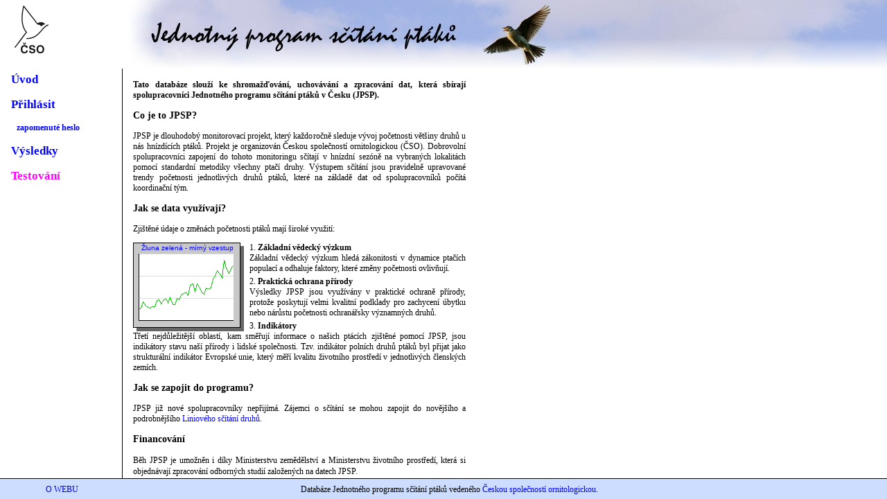

--- FILE ---
content_type: text/html
request_url: https://birds.cz/jpsp/index.php
body_size: 3047
content:
<!DOCTYPE HTML PUBLIC "-//W3C//DTD HTML 4.01 Transitional//EN" "http://www.w3.org/TR/html4/DTD/loose.dtd">
<!--<!DOCTYPE html PUBLIC "-//W3C//DTD HTML 4.01//EN" "http://www.w3.org/TR/html4/DTD/strict.dtd">-->
<!--<!DOCTYPE HTML PUBLIC "-//W3C//DTD HTML 4.01 Transitional//EN">-->
<html>
<head>
<meta http-equiv="Content-Type" content="text/html; charset=iso-8859-2">

<link rel="stylesheet" type="text/css" href="css/basic_ts_1334512091.css">
<script type="text/javascript" src="js/tabler_ts_1228871281.js"></script>
<script type="text/javascript" src="js/unsaved_chk_ts_1228871282.js"></script>
<script type="text/javascript" src="js/stable_heading_ts_1228871282.js"></script>
<script type="text/javascript" src="js/browser_dc_ts_1268684035.js"></script>


<title></title>
</head>
<body>
<div class="layout" id="footer">
<a id="aboutweb" href="authors.php">O WEBU</a>
<!--<img style="height: 0; width: 0;" src="http://artax.karlin.mff.cuni.cz/~ttel5535/T10k10K.gif" width="0" height="0">-->
Databáze
Jednotného programu sčítání ptáků
vedeného 
<a target="new" href="http://www.birdlife.cz/">Českou společností ornitologickou</a>.
</div>
<div class="layout" id="left">
<div id="header">
<a target="new" href="http://www.birdlife.cz/"><img id="logo" src="img/cso_logo.gif"></a>
<p></p>
<!--<h1 style="height: 80px">Logo</h1>-->
</div>
<ul class="menu">
<li><a href="index.php">Úvod</a>
<li><a href="navod.php">Přihlásit</a>
<li class="small"><a href="passwd_fgt.php">zapomenuté heslo</a>
<li><a href="vysledky.php?ref_from=public_left_menu">Výsledky</a>
<li><a style="color: magenta;" href="site_test.php">Testování</a>
</ul>
<!--<p>
 <a href="http://jigsaw.w3.org/css-validator/">
  <img style="border:0;width:88px;height:31px"
       src="http://jigsaw.w3.org/css-validator/images/vcss" 
       alt="Valid CSS!">
 </a>
</p>-->
</div>
<div class="layout" id="block">
<div id="header" >
<!--<img src="img/jpsp_top_ab2.jpg"> -->
<!--<table border="1" cellpadding="0" cellspacing="0" width="100%">
<tr><td style="background-image: url('img/jpsp_top.jpg');">&nbsp;
<td width="169" style="border: red green 1px"><img id="jpsp_skrivan" src="img/jpsp_skrivan.jpg">
</table>-->
<!--<h1>Testovací: Jednotný program sčítání ptáků</h1>-->
</div>
<div class="layout" id="main">
<div class="text">
<!--<h2>Databáze Jednotného programu sčítání ptáků v České republice</h2>-->

<b>Tato databáze slouží ke shromažďování, uchovávání a zpracování dat, která
sbírají spolupracovníci Jednotného programu sčítání ptáků v Česku (JPSP).</b>

<h3>Co je to JPSP?</h3>

JPSP je dlouhodobý monitorovací projekt, který každoročně sleduje vývoj
početnosti většiny druhů u nás hnízdících ptáků. Projekt je organizován
Českou společností ornitologickou (ČSO). Dobrovolní spolupracovníci zapojení
do tohoto monitoringu sčítají v hnízdní sezóně na vybraných lokalitách
pomocí standardní metodiky všechny ptačí druhy. Výstupem sčítání jsou
pravidelně upravované trendy početnosti jednotlivých druhů ptáků, které na
základě dat od spolupracovníků počítá koordinační tým.

<h3>Jak se data využívají?</h3>

Zjištěné údaje o změnách početnosti ptáků mají široké využití:

<p>
<div style="float: left; margin: 0 8px 0 0; position: relative;">
<a href="vysledky.php?ref_from=public_uvod_graph&taxon=664"><img style="xborder: solid red 1px; " src="taxon_index.php?taxon=664&type=small"><div style="position: absolute; top: 2px; xbottom: 8px; left: 2px; right: 6px; text-align: center; font-family: arial; font-size: 10px;">Žluna zelená - mírný vzestup
</div></a></div>
<ol id="data_usage_text"><li><b>Základní vědecký výzkum</b><br>

Základní vědecký výzkum hledá zákonitosti v dynamice ptačích populací
a odhaluje faktory, které změny početnosti ovlivňují.
<li><b>Praktická ochrana přírody</b><br>Výsledky JPSP jsou využívány v praktické ochraně přírody, protože poskytují velmi kvalitní
podklady pro zachycení úbytku nebo nárůstu početnosti ochranářsky významných
druhů. 
<li><b>Indikátory</b><br>
Třetí nejdůležitější oblastí, kam směřují informace o našich ptácích
zjištěné pomocí JPSP, jsou indikátory stavu naší přírody i lidské
společnosti. Tzv. indikátor polních druhů ptáků byl přijat jako strukturální
indikátor Evropské unie, který měří kvalitu životního prostředí
v jednotlivých členských zemích.
</ol>

<h3>Jak se zapojit do programu?</h3>

JPSP již nové spolupracovníky nepřijímá. Zájemci o sčítání se mohou zapojit do novějšího a podrobnějšího <a href="https://www.birdlife.cz/lsd" target="_blank">Liniového sčítání druhů</a>.
<!--Spolupracovníkem JPSP se může stát každý ornitolog, který dovede spolehlivě
rozeznávat naše ptáky v terénu podle opeření i podle hlasu. Každý
spolupracovník sčítá ptáky standardně upravenou bodovou metodou na lokalitě,
kterou si po konzultaci s koordinátorem sám zvolí. Práce v terénu je časově
poměrně nenáročná, přičemž většinu lokalit stačí navštívit pouze dvakrát do
roka. Pokud máte zájem stát se dobrovolným spolupracovníkem JPSP,
prosím kontaktujte nás (e-mail: jpsp<img style="margin: 0 2px 0 1px;" src="img/auxil/zav2b.gif" alt="&"/>birds<img src="img/auxil/spacer.gif" alt="," style="width: 2px; height: 2px; background-color: black; margin-right: 2px; margin-left: 1px; border-style: none"/>c<span style="display: none">sadwiio3u4hkjfh35345345h34tht</span>z).
V roce 2008 odevzdalo výsledky své práce 80
spolupracovníků, kteří sčítali na 117 transektech. Kvalita výstupů je dána počtem lokalit, na kterých sčítání
probíhá, a tedy i počtem dobrovolníků. Proto velmi uvítáme všechny nové
zájemce. Pro další informace se prosím obraťte na koordinátora. -->

<h3>Financování </h3>
<p>Běh JPSP je umožněn i díky Ministerstvu zemědělství a Ministerstvu
životního prostředí, která si objednávají zpracování odborných studií založených na datech JPSP.</p>

<h3>Poděkování </h3>
<p>Děkujeme všem více než dvě stě dvaceti spolupracovníkům, kteří sčítali a sčítají JPSP. Zvláštní poděkování patří dlouhodobým spolupracovníkům, kteří sčítají často i několik desítek let.</p>
<p>Jmenovitě děkujeme Karlovi &Scaron;&tcaron;astnému, který stál u zrodu JPSP a prvních dvacet let jej koordinoval.</p>

<p style="margin-top: 40px;">
Za poskytnutí dalekohledu - ceny pro vylosovaného dlouhodobého účastníka JPSP děkujeme společnosti Meopta - optika s.r.o.<br/>
</p>
<p style="text-align: center;">
	<img src="./img/logo-meopta.jpg" />
</p>




</div>
</div>
</div>
</body>
</html>


--- FILE ---
content_type: text/css
request_url: https://birds.cz/jpsp/css/basic_ts_1334512091.css
body_size: 3255
content:
/* ======== pisma, barvy ====== */

blue {
	background-color: #ccccff;
	color: red;
}

body {
	font-family: tahoma;
	font-size: 12px;
	margin: 0px;
}

ol, ul { margin-bottom: 0px; margin-top: 0px; /* border: solid green 1px; */ }
li { margin: 4px 0 4px -12px; /* xborder: solid red 1px; */ }


/* Musim jeste u table - jako v karbofuranu! */
table { font-size: 12px; }

/* a jeste u dalsich (ale ne u buttonu!) */
input, select, option, textarea { font-size: 12px; }
input.button, input.mybutton { font-size: 14px; }
	/* mybutton bylo nutno zavest kvuli kolizi button s AMapy API - debilove! */

#pagewofooter {	background-color: #eef4ff; }
x#pagewofooter {	background-color: #ccccff; }
#footer {	background-color: #ccddff; }

a, a:visited { text-decoration: none; color: #0000ff; }
a:hover { text-decoration: underline; }

.tablecurrent { 
	background-color: #ffff99;
/*	background-color: #9999ff; */
}

/* kvuli IE to musim presne nadefinovat - ten h-cka hrozne prehani */
/* delam to relativne vuci velikosti 12 */
h1 { font-size: 24px; /*color: #ff0000;*/ }
h2 { font-size: 18px; /* color: #ff0000; */ }
h3 { font-size: 14px; }

em {
	font-family: verdana;
	font-style: italic;
}


/* ==========================  layout ============================= */

.layout#left { 
	position: fixed;
/*	float: left; */
	width: 160px;
/* 	height: 100%; */
	top: 0;
	left: 0;
	bottom: 0px;
	padding: 8px;
/*	border: solid red 1px;  */
	margin: 0px;

	border-right: solid 1px black;
/*	background-color: #9eb1e3; */
}

.layout#block {
	margin-left: 176px;
/*	position: relative; */
/*	position: absolute;
	top: 0;
	bottom: 0; */
/*	height: 100%; */ /* to tady nelze pouzit! */
/*	border: solid red 1px; */
/*	min-height: 100%; */
}

.layout#main {
	padding: 16px;
	/* display: inline; */
/* 	min-height: 300px; */
/*	height: auto; */
}

#header  {
/*	text-align: center; */
}

#left #header #logo { margin-bottom: 8px; margin-left: 8px; }
#block #header { height: 99px; background-image: url('../img/jpsp_top_ab2.jpg'); } 
/*
#block #header { position: relative; }
#block #header #jpsp_top { z-index: 0; position: absolute; }
#block #header #jpsp_skrivan { z-index: 1; position: absolute; right: 0; }
*/
#header h1 {
	margin-top: 0px;
	margin-bottom: 32px;
	border-bottom-style: solid;
	border-width: 1px;
	border-color: black;
}

.layout#footer {
/*	position: absolute;
	bottom: 0px;
	left: 0;
	right: 0; */
	
	padding: 8px;
	border-top-style: solid;
/*	border-bottom-style: solid; */
	border-width: 1px;
	border-color: black; 
	text-align: center;

	position: fixed;
	bottom: 0px;
	width: 100%;
	height: 14px;
}

.layout#left #user {
	position: absolute;
/*	bottom: 38px; */
	bottom: 56px;
/*	left: 0px; */
	right: 0px;
	padding: 8px;
	margin: 8px;

	border: solid 1px #663300;

	background-color: #cba26e;
	background-image: url("../img/prkno.gif");
	text-align: center;
/*	z-index: 2; */
}

.layout#left #user h3#user_title {
	margin: 0 0 4px 0;
	padding: 0 0 8px 0;
	font-size: 100%;
	border-bottom: groove 2px #663300;
}

.layout#left #user h4 { 
	margin: 3px 0 -6px 0;
	font-size: 100%;
}
.layout#left #user select { margin: 0 0 2px 0; border: #996633 solid 1px; }

.menu { z-index: 1; position: relative; }


.layout#left img#scitatel {
	position: absolute;
	bottom: 41px;
	left: 12px;
	z-index: 0;
}

.layout#footer #aboutweb { position: absolute; left: 66px; }

/* layout - aby fachal i v IE - z bezva stranky! Fachaj i position
	absolute a relative u prvku ve strance!  
	URL: http://www.cssplay.co.uk/layouts/body2.html 
*/

/* html { background: -18px 0; } */
html, body { height: 100%; max-height:100%; }
html, body { overflow: hidden; }

.layout#left { height:100%; } /* kvuli zasranymu IE */
.layout#main { margin-bottom: 32px; }
xx.layout#block { height:100%; max-height:100%; overflow: auto; position: relative; z-index:2; }
.layout#block { overflow: auto; position: absolute; bottom: 31px; top: 0; right: 0; left: 0px; z-index: 2; }
.layout#footer { margin:0; bottom:-1px; z-index: 3; }

/* tohle uvidi jen IE < 7.x, tedy to, co neumi position: fixed ! 
   (mam dojem, ze ale tohle IE 7.x co tu mam jeste pred vikendovym updatem 
   taky fixed neumelo!)
*/
* html .layout#footer, * html .layout#left { position: absolute; } 
* html .layout#footer { right: 18px; }
* html .layout#footer #aboutweb { left: 100px; }
* html .layout#block { position: relative; right: auto; left: auto; top: auto; bottom: auto; height:100%; max-height:100%; overflow: auto; } 





/* ========== menu ========== */

#left ul.menu {
	list-style: none;
	padding: 0px;
	margin-left: 0px; /* for fucking IE */
}

#left ul.menu li {
	padding: 0px;
	display: inline; 
		/* for fucking IE! Workaround from http://phonophunk.com/articles/ie-fix-for-gaps-between-list-items.php
		this gets rid of the gaps */
	margin-left: 0; /* for fucking IE */
}

#left ul.menu a {
	display: block; /* to je to klicovy, co jsem v karbofuranu neznal, 
		a pridelalo mi to tolik starosti! (A znalosti ;-)). Zlatej
		karbofuran! :-) */
		/* pozn. - proto jsem tenkrat musel vkladat <div> do tech odkazu v menu,
		   jenom aby to zpusobilo display: block ;-) */
	padding: 8px;
	text-decoration: none;
	font-weight: bold;
	font-size: 17px;
	width: 144px; /* 160 - 2 * 8 */ /* IE. 28.5.2008 */
}

#left ul.menu li.small a { font-size: 12px; padding-left: 16px; 
	width: 136px; /* 160 - 8 - 16 */ /* IE. 28.5.2008 */ }

#left ul.menu a:hover { 
	background-color: #9999cc;
}


/* ==========  ruzna globalni nastaveni ============================= */

a img { border: none; }

#c { color: red; } /* blizci ptaci */
#f { color: blue; } /* vzdaleni ptaci */
#w { color: black; } /* vzdalenost neurcena - wodist */

input.invalid, select.invalid, textarea.invalid { 
	background-color: #ff6666; color: black ! important; 
}

.errors h2, .errors h3, .errors h4 { margin-top: 0px; }
.errors { 
	background-color: yellow;
/* 	color: red; */
	color: black;

	border-style: solid;
	border-width: 1px;
	border-color: black;

	padding: 8px;
	margin: 8px 0;
}

.errors h2 {
	color: red;
}


	
div#cleardiv { clear: both; }

.inline { display: inline; }

/* #census_top { width: 80%; } */

.biglegend {
/*	position: absolute;
	right: 0;
	bottom: 0; */
	
	background-color: #ccffcc;
/*	font-style: italic; */
	padding: 8px;
	border: solid 1px;
/* 	width: 30%; */
/*	width: 195px; */
	width: 240px;
	float: right;
/* 	margin-right: 15%; */
/* 	margin-right: 5%; */
/* 	margin-right: 8px; */
}

.biglegend em { font-family: tahoma; font-style: normal; color: #cc0000; }

.legend {
	background-color: #ccffcc;
/*	font-style: italic; */
	padding: 8px;
	border: solid 1px;
	width: 50%;
/*	float: right; */
/*	margin-right: 30%; */
	margin-bottom: 8px;
/*	margin-right: auto;
	margin-left: auto; */
}

.biglegend h3, .legend h3 { margin: -8px -8px 8px -8px;
	border-bottom-style: solid; border-color: black; border-width: 1px; 
	padding: 4px 0 4px 0; text-align: center; background-color: #66cc66; }


.biglegend ol, .legend ol, .biglegend ul, .legend ul { 
	/* list-style-position: inside; */ 
/*	margin: 0;  */
/*	padding-left: 3ex;  */
	/* border: solid yellow 1px;  */
}


.text {
/*	font-family: times-new-roman; */
	text-align: justify;
	width: 480px;
}

.text h1, .text h2, .text h3 { text-align: left; }
.text p { line-height: 135%; }

/* tohle neni dobry..., kdyz tam bude seznam, nefacha to */
/* p { width: 480px; } */

.question_mark { font-weight: bold; border: solid black 1px; background-color: #ffff00; 
	cursor: help; padding: 0 1px 0 1px; line-height: 120%; }

.helper { font-size: 80%; }
.helper:hover { text-decoration: none; font-weight: bold; }

.fixed { margin: 0; position: fixed; top: 0px; background-color: #cceeff; }
.invisible { display: none; }

table.clickable_row tr#selected { background-color: #ffaa00; }

table#surv_tr_taxons td.rowlabel { 
	font-weight: bold;
	text-align: center;
	font-size: 100%;
}

#report_save, .success { background-color: #ccddff; padding: 8px; margin: 8px 0; text-align: center; 
	/* border: #4477ff solid 1px; */ }

select.set_data_user { font-family: arial; font-size: 10px; background-color: #edc389 /* #e4b77a */ ; /* width: 80px; */ }
select.set_data_user option { font-size: 10px; /* width: 120px; */ } 

/* ====== tabulka pro transect list a census list a dalsi listy... === */

table.list { border-collapse: collapse; }
table.list td { padding: 1px 4px 1px 4px; }
table.list th { padding: 2px 8px 2px 8px; background-color: #cceeff; 
	border-bottom: solid black 1px; }

/* =================== formulare - globalni nastaveni ============== */

form {
	margin-top: 8px;
}

fieldset {
	border: solid 1px #666666;
	padding: 8px 8px 8px 8px;
}

fieldset dl { margin-top: 8px; } /* for fucking IE */

fieldset legend { font-size: 14px; font-weight: bold; 
	padding: 4px 8px 4px 8px; 
	border: solid 1px #666666;
/*	background-color: #eeee33; */
	background-color: #ffff66;
} 
form dt { margin-bottom: 2px; }
form dt label { font-weight: bold; }
form .sublabel { xfont-size: smaller; xfont-style: italic; margin-top: 2px;}
form dd { margin-left: 0px; margin-bottom: 8px; }

form dl.nobreak { line-height: 200%; } 
form dl.nobreak dt { display: inline; font-weight: bold; }
form dl.nobreak dd { display: inline; margin-left: 1ex; }
	/* za dd je v tomto pripade potreba udelat <br>, bohuzel, jinak to nejde */

form dl.more_in_line dd { margin-left: 0.3ex; margin-right: 1ex; }

form .arb { color: red; }


/* dt, dd { border: solid green 1px; } */

/* =============== specialitky, to sem uplne nepatri ==================== */
ol#data_usage_text { list-style-position: inside; margin: 0; padding: 0; }
ol#data_usage_text li { margin-left: 0; padding-left: 0; }


--- FILE ---
content_type: application/javascript
request_url: https://birds.cz/jpsp/js/stable_heading_ts_1228871282.js
body_size: 1252
content:
// hlavni scroll div musi mit id "block"

// unused, but useful:
function get_offsetTop(elem)
{
	if (elem.offsetParent) {
		return elem.offsetTop + get_offsetTop(elem.offsetParent);
	}
	else
		return elem.offsetTop;
}


function stable_heading_onload()
{
	if (!window.stable_heading_configured)
		return;
	
	scroll_obj = document.getElementById('block');
	
	//set_taxon_width();
	stable_heading_table = document.getElementById(stable_heading_table);
	stable_heading_header = document.getElementById(stable_heading_header);
//	stable_heading_body = document.getElementsByTagName('body')[0];
//	if (!stable_heading_body)
//		alert('body');

	set_table_header_size();

	//stable_heading_header.style.display = "none";
	stable_heading_header.className = "invisible";

//	scroll_obj.onscroll = function() { alert('hey'); }

	oldOnScroll = scroll_obj.onscroll;
	scroll_obj.onscroll = function()
	{
		check_heading_stability();
		if (oldOnScroll)
			oldOnScroll();
	}
//	scroll_obj.hej = 'Jojojo!';
//	alert(this + ', ' + this.nodeName + ', ' + this.nodeType);
//	alert(scroll_obj.nodeName + ', ' + scroll_obj.nodeType);
}

//function check_heading_stability()
//scroll_obj.check_heading_stability = function()
function check_heading_stability()
{
//	alert(scroll_obj.hej);
//	alert(this.nodeName + ', ' + this.nodeType);
	var table = stable_heading_table;
	var header = stable_heading_header;
//	var body = stable_heading_body;
	if (!table)
		return;
//	if (!stable_heading_body)
//		alert('body');

//	if (body.scrollTop >= table.offsetTop)
// document.documentElement.scrollTop je kdyz se scrolluje body... body.scrollTop je neofic jen pro quirks mode
// jinak asi kazdy objekt ma metody onscroll a hodnotu scrollTop - snad
//	alert(document.documentElement.scrollTop + ', ' + get_offsetTop(table));
//	alert(scroll_obj.scrollTop + ', ' + get_offsetTop(table));
	if (scroll_obj.scrollTop >= get_offsetTop(table)) {
	//		alert('y');
			header.className = "fixed";
			/* header.style.display = "fixed";
			header.style.backgroundColor = "red";
			header.style.top = 0; */
	}
	else {
			header.className = "invisible";
	}
}


function stable_heading_config(table_id, table_header_id)
{
	window.stable_heading_configured = 1;
	window.stable_heading_table = table_id;
	window.stable_heading_header = table_header_id;
}


window.onload_before_stable_heading4e2394 = window.onload;
window.onload = function()
{
	if (window.onload_before_stable_heading4e2394)
		window.onload_before_stable_heading4e2394();
	stable_heading_onload();
}












/* ============ tady uz jsou jen drivejsi pokusy, zakomentovane =========== */









/*

function check_heading_stability0()
{
//	var table = document.getElementById('csurvey');
	var table = document.getElementById('cur');
	if (!table)
		return;
	var body = document.getElementsByTagName('body')[0];
//	if (body.scrollTop >= table.offsetTop)
	if (body.scrollTop >= get_offsetTop(table))
			table.className = "fixed";
	else 
			table.className = "";
}


function check_heading_stability1()
{
	var table = document.getElementById('csurvey');
	if (!table)
		return;
	var ths = table.getElementsByTagName('th');
	for (i = 0; i < ths.length; i++) {
		if (ths[i].id == "point") {
			
			ths[i].className = "fixed";
			//ths[i].className = "red";
		}
	}
	return;
	var body = document.getElementsByTagName('body')[0];
	if (body.scrollTop >= ths[0].offsetTop)
		for (i = 0; i < ths.length; i++) 
			if (ths[i].id == "point")
				ths[i].className = "fixed";
	else
		for (i = 0; i < ths.length; i++) 
			if (ths[i].id == "point")
				ths[i].className = "";
}

*/

/*
Nefacha, protoze nelze nacist width!!! Jenom nastavit!!! 
function set_taxon_width()
{
//	document.getElementById('taxoncolheader').width = 
//		document.getElementById('taxoncol').width;

//	var cnt = 0;
	var table = document.getElementById('csurvey');
//	var taxon = document.getElementById('s');
	vs = table.getElementsByTagName('td');
	width = 0;
	yes = 0;
	for (i = 0; i < vs.length; i++)
		if (vs[i].id == "s") {
			//alert('ahoj' + vs.width);
			//break;
			//cnt++;
			width = vs[i].width;
			yes = 1;
			break;
		}
	alert('ahoj' + vs[i].width + 'be' + yes + 'n' + vs[i].nodeName + 'i' + vs[i].id);
	var taxonh = document.getElementById('taxoncolheader');
	taxonh.width = 100; //taxon.width;
//	alert('ahoj');
	alert('ahoj = "' + taxon.width + '"');

	
}
*/


--- FILE ---
content_type: application/javascript
request_url: https://birds.cz/jpsp/js/unsaved_chk_ts_1228871282.js
body_size: 1833
content:
/* Tak se mi to povedlo!! A vsichni kecaj, jak je to tezky! */
/* ale pozor na vic formularu na strance - to podle me nezvladne */
/* 

1) max 1 formular na stranku - teda muze jich byt vic, ale nejde zarucit,
   ze uzivatel neutece pryc tim druhym formularem
2) pokud se nechce, aby se formular checkoval, prida se mu do class "nocheck"
3) pozor na ruzne jine moznosti opustit stranku - javascriptove!! Napriklad:
	a) onChange="this.form.submit();" - autosubmitovani u ruznych prvku 
		na strance (napriklad rolet)
	b) onClick="window.location='...'"
	c) utek jinym formularem (regulerne tlacitkem submit)
		- to by se jeste dalo ohlidat
    - tam se to zatim musi delat rucne.. zavolanim confirm_leaving()
    
4) pokud chceme aby se u odkazu obsluzna fce onclick volala driv, nez ten test,
   pridame ji do class "onclick_before_unsavedchk"

5) je osetreno, kdyz dam ulozit a on mi vrati formualr k prepracovani - ted
   se to bere jako uz modifikovany formular, aniz by user do nej kliknul.
   Musi to ale podporovat phpko. Dela to tak ze kdyz se vraci formular k 
   opraveni tak ve formu prijde hidden  field unsaved_chk__data_unsaved 
   nastaveny na 1.
*/

var unsaved_data = 0;
var was_installed = 0;
var unsaved_chk_available = 1;

function add_confirm_to_hrefs()
{
	var hrefs=document.getElementsByTagName('a');
	for (i = 0; i < hrefs.length; i++) {
		//hrefs[i].onclick = 'return confirm("really?");';
		hrefs[i].old_onclick_bef_unschk = hrefs[i].onclick;
		hrefs[i].onclick = function() {
			call_old_onclick_first = this.className.match("onclick_before_unsavedchk");
			if (call_old_onclick_first) {
				if (this.old_onclick_bef_unschk)
					rv = this.old_onclick_bef_unschk();
				if (!rv)
					return false;
			}
			if (!confirm_leave())
				return false;
			if (!call_old_onclick_first && this.old_onclick_bef_unschk)
				return this.old_onclick_bef_unschk();
			return true;
		}
	}
}

function confirm_leave() 
{ 
	if (unsaved_data) {
		proceed = confirm("Ve formuláři jsou neuložená data. Chcete skutečně provést požadovanou akci?\n\n(kliknutím na OK o změny přijdete)"); 
		//proceed = !confirm("Vaše změny nejsou uloženy. Chcete se vrátit do formuláře?\n\n(zápornou odpovědí o změny přijdete)"); 
		//proceed = !confirm("Vaše změny nejsou uloženy. Chcete se vrátit do formuláře?"); 
		//proceed = !confirm("Vaše změny nejsou uloženy. Chcete se vrátit do formuláře? Odpovíte-li záporně, o své změny přijdete."); 
		if (!proceed)
			return false;
	}
	return true;
}


function set_onchange(obj)
{
/*	obj.onchange = function() {
		alert('hh');
	} 
*/
	obj.old_onchange_bef_unschk = obj.onchange;
	obj.onchange = function() { 
		if (obj.old_onchange_bef_unschk)
			obj.old_onchange_bef_unschk();
		data_modified();
	}
	if (obj.old_onchange_bef_unschk) {
	//	alert('y' + obj.nodeName + obj.nodeValue + obj.nodeType);
		//obj.className = "invisible";
	}

	/* !!! zajimave, ze tady to 'obj.' funguje stejne jako 'this.' !!! */
}

function set_onchange_foralltags(tag_name)
{
	var forms = document.getElementsByTagName('form');
	for (i = 0; i < forms.length; i++)
		if (!forms[i].className.match("nocheck")) {
			
			var inputs = forms[i].getElementsByTagName(tag_name);
			for (j = 0; j < inputs.length; j++)
				set_onchange(inputs[j]);
		}
}

function set_onchange_foralltags__orig(tag_name)
{
			var inputs = document.getElementsByTagName(tag_name);
			for (i = 0; i < inputs.length; i++)
				set_onchange(inputs[i]);
}

// toto spustit v window.onload:
// mela by se spis jmenvoat init...
function add_guard_to_forms()
{
	set_onchange_foralltags('input');
	set_onchange_foralltags('select');
	set_onchange_foralltags('textarea');

	spec = document.getElementsByName('unsaved_chk__data_unsaved')[0];
	if (spec && spec.value) {
		data_modified();
	}
}

//add_chk_to_hrefs();

function data_modified()
{
	if (!unsaved_data) {
		unsaved_data = 1;
		if (!was_installed) {
			add_confirm_to_hrefs();
			was_installed = 1;
		}
		//var unsaved = document.getElementById('unsaved_flag');
		//unsaved.className = 'unsaved_flag_set';
		
		var report_save = document.getElementById('report_save');
		if (report_save)
			report_save.className = 'invisible';
	}
}

function data_cancel(new_url)
{
	if (!unsaved_data || confirm('Opravdu chcete přijít o změny ve formuláři?')) { 
		unsaved_data = 0 /* pro jistotu i v pripade url, kdyby to same url nebo # */; 
		if (new_url)
			window.location = new_url;
		return true;
	} 
	else 
		return false;
}


window.onload_before_unsaved_chk34234 = window.onload;
window.onload = function()
{
	if (window.onload_before_unsaved_chk34234)
		window.onload_before_unsaved_chk34234();
	add_guard_to_forms();
}


--- FILE ---
content_type: application/javascript
request_url: https://birds.cz/jpsp/js/browser_dc_ts_1268684035.js
body_size: 704
content:
// vzal jsem z http://javascript.crockford.com/jsmin.html
// to neni stranka venovana tomuhle, tohle je jen jako priklad, tak nevim,
// jestli je to kompletne spravne. Funguje to ovsem lepe nez jQuery.browser,
// kde jsem hlasil chybu!

// jeste to owrapuju

var browser_dc = {};

(function () {
// is.js

// (c) 2001 Douglas Crockford
// 2001 June 3


// is

// The -is- object is used to identify the browser.  Every browser edition
// identifies itself, but there is no standard way of doing it, and some of
// the identification is deceptive. This is because the authors of web
// browsers are liars. For example, Microsoft's IE browsers claim to be
// Mozilla 4. Netscape 6 claims to be version 5.

var is = {
    ie:      navigator.appName == 'Microsoft Internet Explorer',
    java:    navigator.javaEnabled(),
    ns:      navigator.appName == 'Netscape',
    ua:      navigator.userAgent.toLowerCase(),
    version: parseFloat(navigator.appVersion.substr(21)) ||
             parseFloat(navigator.appVersion),
    win:     navigator.platform == 'Win32'
}
is.mac = is.ua.indexOf('mac') >= 0;
if (is.ua.indexOf('opera') >= 0) {
    is.ie = is.ns = false;
    is.opera = true;
}
if (is.ua.indexOf('gecko') >= 0) {
    is.ie = is.ns = false;
    is.gecko = true;
}

// 2. cast wrapu:
	browser_dc.is = is;
})();



--- FILE ---
content_type: application/javascript
request_url: https://birds.cz/jpsp/js/tabler_ts_1228871281.js
body_size: 784
content:
// prosvecovani radku v tabulce
// - tabulka ktera ma jednu z classu "horiz_ruler"
// - aktivni prosviceny radek ziska class "tablecurrent"
//
// s tim musi samozrejme byt ruku v ruce patricne css, tedy jen jeho reakce
// na class "tablecurrent", napriklad uplne obecne:
//
//	table.horiz_ruler tr.tablecurrent td { background-color: #ccf }

function table_horiz_ruler()
{
	var tables = document.getElementsByTagName('table');
	for (i = 0; i < tables.length; i++) {
		if (tables[i].className.match("horiz_ruler")) {
			var trs = tables[i].getElementsByTagName('tr');
			for(j = 0; j < trs.length; j++) {
				trs[j].j = j;
				trs[j].table_ref = tables[i];
				trs[j].set_current = function() { 
					this.oldClassName_before_tablecurrent = this.className;
					this.className = this.className + ' tablecurrent'; 
					this.table_ref.current_tr = this;
				}
				trs[j].reset_current = function() { 
					this.className = this.oldClassName_before_tablecurrent; 
					this.table_ref.current_tr = null;
				}
				trs[j].onmouseover = function() { 
					//my_log('row ' + this.j + ' - onmouse OVER<br>');
					if (this.table_ref.current_tr) {
						//alert('opravil jsem chybu');
						this.table_ref.current_tr.reset_current();
					}
					this.set_current();
					//if ((cur = check_horiz_ruler()) > 1)
					//	my_log('ERROR!!! ' + cur + ' lines marked as current!<br>');
				}
				trs[j].onmouseout = function() { 
					//my_log('row ' + this.j + ' - onmouse OUT<br>');
					this.reset_current();
					//if ((cur = check_horiz_ruler()) > 1)
					//	my_log('ERROR!!! ' + cur + ' lines marked as current!<br>');
				}
			}
		}
	}
}

// vrati, kolik radek ma tablecurrent - abych zjistil tu chybu
// pokud je to cislo > 1, tak je to samozrejme spatne
function check_horiz_ruler()
{
	var cur = 0;
	var tables = document.getElementsByTagName('table');
	for (i = 0; i < tables.length; i++) {
		if (tables[i].className.match("horiz_ruler")) {
			var trs = tables[i].getElementsByTagName('tr');
			for(j = 0; j < trs.length; j++) {
				if (trs[j].className.match('tablecurrent'))
					cur++;
			}
		}
	}
	return cur;
}


window.onload_before_tabler123423 = window.onload;
window.onload = function()
{
	if (window.onload_before_tabler123423)
		window.onload_before_tabler123423();
	table_horiz_ruler();
}

